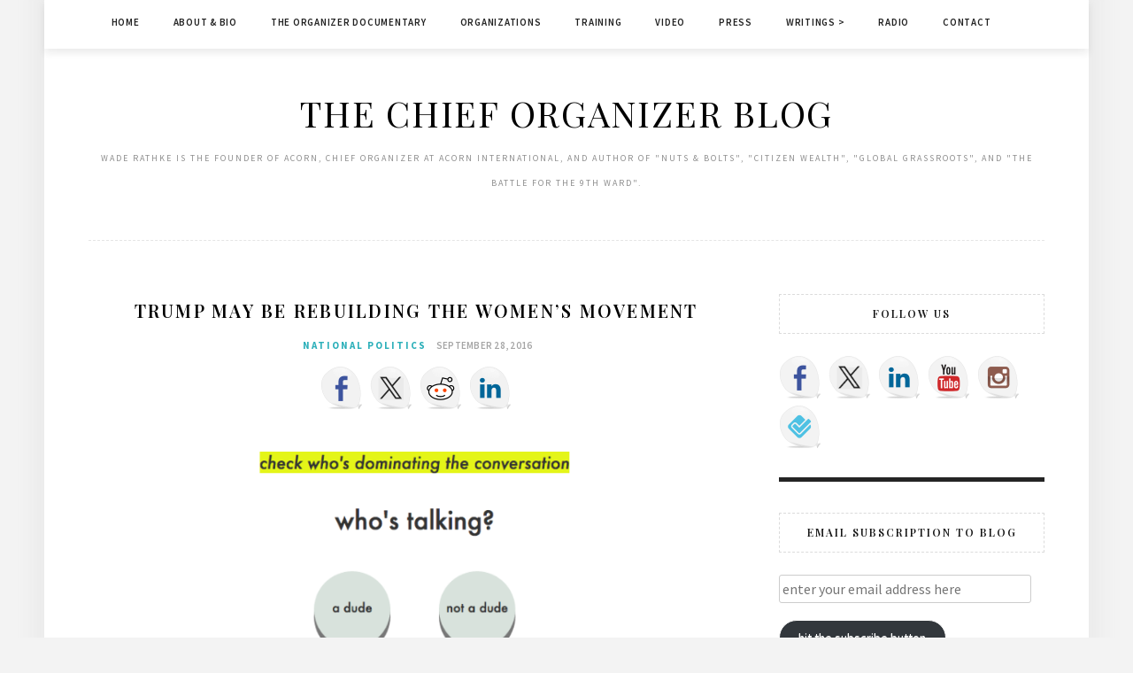

--- FILE ---
content_type: text/html; charset=UTF-8
request_url: https://chieforganizer.org/2016/09/28/trump-may-be-rebuilding-the-womens-movement/
body_size: 17670
content:
<!DOCTYPE html>
<html lang="en-US">
<head>
	<!-- Google tag (gtag.js) -->
<script async src="https://www.googletagmanager.com/gtag/js?id=G-MZSR133V2S"></script>
<script>
  window.dataLayer = window.dataLayer || [];
  function gtag(){dataLayer.push(arguments);}
  gtag('js', new Date());

  gtag('config', 'G-MZSR133V2S');
</script>
<meta charset="UTF-8">
<meta name="viewport" content="width=device-width, initial-scale=1">
<link rel="profile" href="http://gmpg.org/xfn/11">

<title>Trump May Be Rebuilding the Women’s Movement &#8211; The Chief Organizer Blog</title>
<meta name='robots' content='max-image-preview:large' />
<link rel='dns-prefetch' href='//ws.sharethis.com' />
<link rel='dns-prefetch' href='//stats.wp.com' />
<link rel='dns-prefetch' href='//fonts.googleapis.com' />
<link rel='preconnect' href='//i0.wp.com' />
<link rel='preconnect' href='//c0.wp.com' />
<link rel="alternate" title="oEmbed (JSON)" type="application/json+oembed" href="https://chieforganizer.org/wp-json/oembed/1.0/embed?url=https%3A%2F%2Fchieforganizer.org%2F2016%2F09%2F28%2Ftrump-may-be-rebuilding-the-womens-movement%2F" />
<link rel="alternate" title="oEmbed (XML)" type="text/xml+oembed" href="https://chieforganizer.org/wp-json/oembed/1.0/embed?url=https%3A%2F%2Fchieforganizer.org%2F2016%2F09%2F28%2Ftrump-may-be-rebuilding-the-womens-movement%2F&#038;format=xml" />
<style id='wp-img-auto-sizes-contain-inline-css' type='text/css'>
img:is([sizes=auto i],[sizes^="auto," i]){contain-intrinsic-size:3000px 1500px}
/*# sourceURL=wp-img-auto-sizes-contain-inline-css */
</style>
<link rel='stylesheet' id='jetpack_related-posts-css' href='https://c0.wp.com/p/jetpack/15.4/modules/related-posts/related-posts.css' type='text/css' media='all' />
<style id='wp-emoji-styles-inline-css' type='text/css'>

	img.wp-smiley, img.emoji {
		display: inline !important;
		border: none !important;
		box-shadow: none !important;
		height: 1em !important;
		width: 1em !important;
		margin: 0 0.07em !important;
		vertical-align: -0.1em !important;
		background: none !important;
		padding: 0 !important;
	}
/*# sourceURL=wp-emoji-styles-inline-css */
</style>
<link rel='stylesheet' id='wp-block-library-css' href='https://c0.wp.com/c/6.9/wp-includes/css/dist/block-library/style.min.css' type='text/css' media='all' />
<style id='global-styles-inline-css' type='text/css'>
:root{--wp--preset--aspect-ratio--square: 1;--wp--preset--aspect-ratio--4-3: 4/3;--wp--preset--aspect-ratio--3-4: 3/4;--wp--preset--aspect-ratio--3-2: 3/2;--wp--preset--aspect-ratio--2-3: 2/3;--wp--preset--aspect-ratio--16-9: 16/9;--wp--preset--aspect-ratio--9-16: 9/16;--wp--preset--color--black: #000000;--wp--preset--color--cyan-bluish-gray: #abb8c3;--wp--preset--color--white: #ffffff;--wp--preset--color--pale-pink: #f78da7;--wp--preset--color--vivid-red: #cf2e2e;--wp--preset--color--luminous-vivid-orange: #ff6900;--wp--preset--color--luminous-vivid-amber: #fcb900;--wp--preset--color--light-green-cyan: #7bdcb5;--wp--preset--color--vivid-green-cyan: #00d084;--wp--preset--color--pale-cyan-blue: #8ed1fc;--wp--preset--color--vivid-cyan-blue: #0693e3;--wp--preset--color--vivid-purple: #9b51e0;--wp--preset--gradient--vivid-cyan-blue-to-vivid-purple: linear-gradient(135deg,rgb(6,147,227) 0%,rgb(155,81,224) 100%);--wp--preset--gradient--light-green-cyan-to-vivid-green-cyan: linear-gradient(135deg,rgb(122,220,180) 0%,rgb(0,208,130) 100%);--wp--preset--gradient--luminous-vivid-amber-to-luminous-vivid-orange: linear-gradient(135deg,rgb(252,185,0) 0%,rgb(255,105,0) 100%);--wp--preset--gradient--luminous-vivid-orange-to-vivid-red: linear-gradient(135deg,rgb(255,105,0) 0%,rgb(207,46,46) 100%);--wp--preset--gradient--very-light-gray-to-cyan-bluish-gray: linear-gradient(135deg,rgb(238,238,238) 0%,rgb(169,184,195) 100%);--wp--preset--gradient--cool-to-warm-spectrum: linear-gradient(135deg,rgb(74,234,220) 0%,rgb(151,120,209) 20%,rgb(207,42,186) 40%,rgb(238,44,130) 60%,rgb(251,105,98) 80%,rgb(254,248,76) 100%);--wp--preset--gradient--blush-light-purple: linear-gradient(135deg,rgb(255,206,236) 0%,rgb(152,150,240) 100%);--wp--preset--gradient--blush-bordeaux: linear-gradient(135deg,rgb(254,205,165) 0%,rgb(254,45,45) 50%,rgb(107,0,62) 100%);--wp--preset--gradient--luminous-dusk: linear-gradient(135deg,rgb(255,203,112) 0%,rgb(199,81,192) 50%,rgb(65,88,208) 100%);--wp--preset--gradient--pale-ocean: linear-gradient(135deg,rgb(255,245,203) 0%,rgb(182,227,212) 50%,rgb(51,167,181) 100%);--wp--preset--gradient--electric-grass: linear-gradient(135deg,rgb(202,248,128) 0%,rgb(113,206,126) 100%);--wp--preset--gradient--midnight: linear-gradient(135deg,rgb(2,3,129) 0%,rgb(40,116,252) 100%);--wp--preset--font-size--small: 13px;--wp--preset--font-size--medium: 20px;--wp--preset--font-size--large: 36px;--wp--preset--font-size--x-large: 42px;--wp--preset--spacing--20: 0.44rem;--wp--preset--spacing--30: 0.67rem;--wp--preset--spacing--40: 1rem;--wp--preset--spacing--50: 1.5rem;--wp--preset--spacing--60: 2.25rem;--wp--preset--spacing--70: 3.38rem;--wp--preset--spacing--80: 5.06rem;--wp--preset--shadow--natural: 6px 6px 9px rgba(0, 0, 0, 0.2);--wp--preset--shadow--deep: 12px 12px 50px rgba(0, 0, 0, 0.4);--wp--preset--shadow--sharp: 6px 6px 0px rgba(0, 0, 0, 0.2);--wp--preset--shadow--outlined: 6px 6px 0px -3px rgb(255, 255, 255), 6px 6px rgb(0, 0, 0);--wp--preset--shadow--crisp: 6px 6px 0px rgb(0, 0, 0);}:where(.is-layout-flex){gap: 0.5em;}:where(.is-layout-grid){gap: 0.5em;}body .is-layout-flex{display: flex;}.is-layout-flex{flex-wrap: wrap;align-items: center;}.is-layout-flex > :is(*, div){margin: 0;}body .is-layout-grid{display: grid;}.is-layout-grid > :is(*, div){margin: 0;}:where(.wp-block-columns.is-layout-flex){gap: 2em;}:where(.wp-block-columns.is-layout-grid){gap: 2em;}:where(.wp-block-post-template.is-layout-flex){gap: 1.25em;}:where(.wp-block-post-template.is-layout-grid){gap: 1.25em;}.has-black-color{color: var(--wp--preset--color--black) !important;}.has-cyan-bluish-gray-color{color: var(--wp--preset--color--cyan-bluish-gray) !important;}.has-white-color{color: var(--wp--preset--color--white) !important;}.has-pale-pink-color{color: var(--wp--preset--color--pale-pink) !important;}.has-vivid-red-color{color: var(--wp--preset--color--vivid-red) !important;}.has-luminous-vivid-orange-color{color: var(--wp--preset--color--luminous-vivid-orange) !important;}.has-luminous-vivid-amber-color{color: var(--wp--preset--color--luminous-vivid-amber) !important;}.has-light-green-cyan-color{color: var(--wp--preset--color--light-green-cyan) !important;}.has-vivid-green-cyan-color{color: var(--wp--preset--color--vivid-green-cyan) !important;}.has-pale-cyan-blue-color{color: var(--wp--preset--color--pale-cyan-blue) !important;}.has-vivid-cyan-blue-color{color: var(--wp--preset--color--vivid-cyan-blue) !important;}.has-vivid-purple-color{color: var(--wp--preset--color--vivid-purple) !important;}.has-black-background-color{background-color: var(--wp--preset--color--black) !important;}.has-cyan-bluish-gray-background-color{background-color: var(--wp--preset--color--cyan-bluish-gray) !important;}.has-white-background-color{background-color: var(--wp--preset--color--white) !important;}.has-pale-pink-background-color{background-color: var(--wp--preset--color--pale-pink) !important;}.has-vivid-red-background-color{background-color: var(--wp--preset--color--vivid-red) !important;}.has-luminous-vivid-orange-background-color{background-color: var(--wp--preset--color--luminous-vivid-orange) !important;}.has-luminous-vivid-amber-background-color{background-color: var(--wp--preset--color--luminous-vivid-amber) !important;}.has-light-green-cyan-background-color{background-color: var(--wp--preset--color--light-green-cyan) !important;}.has-vivid-green-cyan-background-color{background-color: var(--wp--preset--color--vivid-green-cyan) !important;}.has-pale-cyan-blue-background-color{background-color: var(--wp--preset--color--pale-cyan-blue) !important;}.has-vivid-cyan-blue-background-color{background-color: var(--wp--preset--color--vivid-cyan-blue) !important;}.has-vivid-purple-background-color{background-color: var(--wp--preset--color--vivid-purple) !important;}.has-black-border-color{border-color: var(--wp--preset--color--black) !important;}.has-cyan-bluish-gray-border-color{border-color: var(--wp--preset--color--cyan-bluish-gray) !important;}.has-white-border-color{border-color: var(--wp--preset--color--white) !important;}.has-pale-pink-border-color{border-color: var(--wp--preset--color--pale-pink) !important;}.has-vivid-red-border-color{border-color: var(--wp--preset--color--vivid-red) !important;}.has-luminous-vivid-orange-border-color{border-color: var(--wp--preset--color--luminous-vivid-orange) !important;}.has-luminous-vivid-amber-border-color{border-color: var(--wp--preset--color--luminous-vivid-amber) !important;}.has-light-green-cyan-border-color{border-color: var(--wp--preset--color--light-green-cyan) !important;}.has-vivid-green-cyan-border-color{border-color: var(--wp--preset--color--vivid-green-cyan) !important;}.has-pale-cyan-blue-border-color{border-color: var(--wp--preset--color--pale-cyan-blue) !important;}.has-vivid-cyan-blue-border-color{border-color: var(--wp--preset--color--vivid-cyan-blue) !important;}.has-vivid-purple-border-color{border-color: var(--wp--preset--color--vivid-purple) !important;}.has-vivid-cyan-blue-to-vivid-purple-gradient-background{background: var(--wp--preset--gradient--vivid-cyan-blue-to-vivid-purple) !important;}.has-light-green-cyan-to-vivid-green-cyan-gradient-background{background: var(--wp--preset--gradient--light-green-cyan-to-vivid-green-cyan) !important;}.has-luminous-vivid-amber-to-luminous-vivid-orange-gradient-background{background: var(--wp--preset--gradient--luminous-vivid-amber-to-luminous-vivid-orange) !important;}.has-luminous-vivid-orange-to-vivid-red-gradient-background{background: var(--wp--preset--gradient--luminous-vivid-orange-to-vivid-red) !important;}.has-very-light-gray-to-cyan-bluish-gray-gradient-background{background: var(--wp--preset--gradient--very-light-gray-to-cyan-bluish-gray) !important;}.has-cool-to-warm-spectrum-gradient-background{background: var(--wp--preset--gradient--cool-to-warm-spectrum) !important;}.has-blush-light-purple-gradient-background{background: var(--wp--preset--gradient--blush-light-purple) !important;}.has-blush-bordeaux-gradient-background{background: var(--wp--preset--gradient--blush-bordeaux) !important;}.has-luminous-dusk-gradient-background{background: var(--wp--preset--gradient--luminous-dusk) !important;}.has-pale-ocean-gradient-background{background: var(--wp--preset--gradient--pale-ocean) !important;}.has-electric-grass-gradient-background{background: var(--wp--preset--gradient--electric-grass) !important;}.has-midnight-gradient-background{background: var(--wp--preset--gradient--midnight) !important;}.has-small-font-size{font-size: var(--wp--preset--font-size--small) !important;}.has-medium-font-size{font-size: var(--wp--preset--font-size--medium) !important;}.has-large-font-size{font-size: var(--wp--preset--font-size--large) !important;}.has-x-large-font-size{font-size: var(--wp--preset--font-size--x-large) !important;}
/*# sourceURL=global-styles-inline-css */
</style>

<style id='classic-theme-styles-inline-css' type='text/css'>
/*! This file is auto-generated */
.wp-block-button__link{color:#fff;background-color:#32373c;border-radius:9999px;box-shadow:none;text-decoration:none;padding:calc(.667em + 2px) calc(1.333em + 2px);font-size:1.125em}.wp-block-file__button{background:#32373c;color:#fff;text-decoration:none}
/*# sourceURL=/wp-includes/css/classic-themes.min.css */
</style>
<link rel='stylesheet' id='minalite-googlefonts-css' href='https://fonts.googleapis.com/css?family=Source+Sans+Pro%3A400%2C600%2C700%7CPlayfair+Display%3A400%2C600%2C700%7CMontserrat%3A400%2C700&#038;subset=latin%2Clatin-ext' type='text/css' media='all' />
<link rel='stylesheet' id='minalite-style-css' href='https://chieforganizer.org/wp-content/themes/minalite/style.css?ver=6.9' type='text/css' media='all' />
<link rel='stylesheet' id='minalite-font-awesome-css-css' href='https://chieforganizer.org/wp-content/themes/minalite/css/font-awesome.min.css?ver=6.9' type='text/css' media='all' />
<link rel='stylesheet' id='jetpack-subscriptions-css' href='https://c0.wp.com/p/jetpack/15.4/_inc/build/subscriptions/subscriptions.min.css' type='text/css' media='all' />
<script type="text/javascript" id="jetpack_related-posts-js-extra">
/* <![CDATA[ */
var related_posts_js_options = {"post_heading":"h4"};
//# sourceURL=jetpack_related-posts-js-extra
/* ]]> */
</script>
<script type="text/javascript" src="https://c0.wp.com/p/jetpack/15.4/_inc/build/related-posts/related-posts.min.js" id="jetpack_related-posts-js"></script>
<script type="text/javascript" src="https://c0.wp.com/c/6.9/wp-includes/js/jquery/jquery.min.js" id="jquery-core-js"></script>
<script type="text/javascript" src="https://c0.wp.com/c/6.9/wp-includes/js/jquery/jquery-migrate.min.js" id="jquery-migrate-js"></script>
<script id='st_insights_js' type="text/javascript" src="https://ws.sharethis.com/button/st_insights.js?publisher=eba0f3ba-f9ab-408c-bc68-c28af5afe749&amp;product=feather&amp;ver=1767713742" id="feather-sharethis-js"></script>
<link rel="https://api.w.org/" href="https://chieforganizer.org/wp-json/" /><link rel="alternate" title="JSON" type="application/json" href="https://chieforganizer.org/wp-json/wp/v2/posts/24653" /><link rel="EditURI" type="application/rsd+xml" title="RSD" href="https://chieforganizer.org/xmlrpc.php?rsd" />
<meta name="generator" content="WordPress 6.9" />
<link rel="canonical" href="https://chieforganizer.org/2016/09/28/trump-may-be-rebuilding-the-womens-movement/" />
<link rel='shortlink' href='https://wp.me/p7mYrA-6pD' />
            <script type="text/javascript"><!--
                                function powerpress_pinw(pinw_url){window.open(pinw_url, 'PowerPressPlayer','toolbar=0,status=0,resizable=1,width=460,height=320');	return false;}
                //-->

                // tabnab protection
                window.addEventListener('load', function () {
                    // make all links have rel="noopener noreferrer"
                    document.querySelectorAll('a[target="_blank"]').forEach(link => {
                        link.setAttribute('rel', 'noopener noreferrer');
                    });
                });
            </script>
            	<style>img#wpstats{display:none}</style>
		
<style type="text/css"></style>
<meta name="description" content="New Orleans    In spite of himself Donald Trump may launch a sea change in the way that American women are dealt with in both private and public by serving as a poster boy for how much American men say they have changed, and how little they have actually changed. He has made no special effort&hellip;" />

<!-- Jetpack Open Graph Tags -->
<meta property="og:type" content="article" />
<meta property="og:title" content="Trump May Be Rebuilding the Women’s Movement" />
<meta property="og:url" content="https://chieforganizer.org/2016/09/28/trump-may-be-rebuilding-the-womens-movement/" />
<meta property="og:description" content="New Orleans    In spite of himself Donald Trump may launch a sea change in the way that American women are dealt with in both private and public by serving as a poster boy for how much American men…" />
<meta property="article:published_time" content="2016-09-28T14:50:24+00:00" />
<meta property="article:modified_time" content="2016-09-28T14:50:24+00:00" />
<meta property="og:site_name" content="The Chief Organizer Blog" />
<meta property="og:image" content="http://chieforganizer.org/wp-content/uploads/2016/09/mansplainclock.png" />
<meta property="og:image:width" content="817" />
<meta property="og:image:height" content="439" />
<meta property="og:image:alt" content="from bitchmedia.com" />
<meta property="og:locale" content="en_US" />
<meta name="twitter:text:title" content="Trump May Be Rebuilding the Women’s Movement" />
<meta name="twitter:image" content="http://chieforganizer.org/wp-content/uploads/2016/09/mansplainclock.png?w=640" />
<meta name="twitter:image:alt" content="from bitchmedia.com" />
<meta name="twitter:card" content="summary_large_image" />

<!-- End Jetpack Open Graph Tags -->
<style>
.synved-social-resolution-single {
display: inline-block;
}
.synved-social-resolution-normal {
display: inline-block;
}
.synved-social-resolution-hidef {
display: none;
}

@media only screen and (min--moz-device-pixel-ratio: 2),
only screen and (-o-min-device-pixel-ratio: 2/1),
only screen and (-webkit-min-device-pixel-ratio: 2),
only screen and (min-device-pixel-ratio: 2),
only screen and (min-resolution: 2dppx),
only screen and (min-resolution: 192dpi) {
	.synved-social-resolution-normal {
	display: none;
	}
	.synved-social-resolution-hidef {
	display: inline-block;
	}
}
</style><link rel="icon" href="https://i0.wp.com/chieforganizer.org/wp-content/uploads/2015/08/cropped-Screen-Shot-2015-08-23-at-2.47.01-PM.png?fit=32%2C32&#038;ssl=1" sizes="32x32" />
<link rel="icon" href="https://i0.wp.com/chieforganizer.org/wp-content/uploads/2015/08/cropped-Screen-Shot-2015-08-23-at-2.47.01-PM.png?fit=192%2C192&#038;ssl=1" sizes="192x192" />
<link rel="apple-touch-icon" href="https://i0.wp.com/chieforganizer.org/wp-content/uploads/2015/08/cropped-Screen-Shot-2015-08-23-at-2.47.01-PM.png?fit=180%2C180&#038;ssl=1" />
<meta name="msapplication-TileImage" content="https://i0.wp.com/chieforganizer.org/wp-content/uploads/2015/08/cropped-Screen-Shot-2015-08-23-at-2.47.01-PM.png?fit=270%2C270&#038;ssl=1" />
</head>

<body class="wp-singular post-template-default single single-post postid-24653 single-format-standard wp-theme-minalite group-blog">
<div id="page" class="site">
	<a class="skip-link screen-reader-text" href="#content">Skip to content</a>

	<header id="masthead" class="site-header" role="banner">

		<!-- #main-menu -->
		<nav class="main-navigation" id="main-nav">
		<button class="menu-toggle" aria-controls="primary-menu" aria-expanded="false">
			<span class="m_menu_icon"></span>
			<span class="m_menu_icon"></span>
			<span class="m_menu_icon"></span>
		</button>
		<div class="menu-main-menu-container"><ul id="primary-menu" class="nav-menu menu"><li id="menu-item-33481" class="menu-item menu-item-type-custom menu-item-object-custom menu-item-home menu-item-33481"><a href="https://chieforganizer.org/">Home</a></li>
<li id="menu-item-33482" class="menu-item menu-item-type-post_type menu-item-object-page menu-item-33482"><a href="https://chieforganizer.org/biography/">About &#038; Bio</a></li>
<li id="menu-item-33487" class="menu-item menu-item-type-post_type menu-item-object-page menu-item-33487"><a href="https://chieforganizer.org/the-organizer-documentary/">The Organizer Documentary</a></li>
<li id="menu-item-33485" class="menu-item menu-item-type-post_type menu-item-object-page menu-item-33485"><a href="https://chieforganizer.org/organizations/">Organizations</a></li>
<li id="menu-item-33488" class="menu-item menu-item-type-post_type menu-item-object-page menu-item-33488"><a href="https://chieforganizer.org/training/">Training</a></li>
<li id="menu-item-33489" class="menu-item menu-item-type-post_type menu-item-object-page menu-item-33489"><a href="https://chieforganizer.org/video/">Video</a></li>
<li id="menu-item-33486" class="menu-item menu-item-type-post_type menu-item-object-page menu-item-33486"><a href="https://chieforganizer.org/press/">Press</a></li>
<li id="menu-item-33492" class="menu-item menu-item-type-post_type menu-item-object-page menu-item-has-children menu-item-33492"><a href="https://chieforganizer.org/writing/">Writings ></a>
<ul class="sub-menu">
	<li id="menu-item-33493" class="menu-item menu-item-type-post_type menu-item-object-page menu-item-33493"><a href="https://chieforganizer.org/writing/books/">Books</a></li>
</ul>
</li>
<li id="menu-item-38717" class="menu-item menu-item-type-post_type menu-item-object-page menu-item-38717"><a href="https://chieforganizer.org/radio/">Radio</a></li>
<li id="menu-item-33484" class="menu-item menu-item-type-post_type menu-item-object-page menu-item-33484"><a href="https://chieforganizer.org/contact-2/">Contact</a></li>
</ul></div>		</nav>
		
		<div class="site-branding container">

			
				<h1 class="site-title"><a href="https://chieforganizer.org/" rel="home">The Chief Organizer Blog</a></h1>

										<p class="site-description">WADE RATHKE is the founder of ACORN, Chief Organizer at ACORN International, and Author of &quot;Nuts &amp; Bolts&quot;, &quot;Citizen Wealth&quot;, &quot;Global Grassroots&quot;, and &quot;The Battle for the 9th Ward&quot;.</p>
				
			
		</div><!-- .site-branding -->

	</header><!-- #masthead -->

	<div id="content" class="site-content">

	<div id="primary" class="content-area container">
		<main id="main" class="site-main " role="main">

		
<article id="post-24653" class="post-24653 post type-post status-publish format-standard hentry category-national-politics tag-presidental-election-2016 tag-sexism tag-trump">

	
	
	<header class="entry-header">
		
		<h1 class="entry-title">Trump May Be Rebuilding the Women’s Movement</h1>
		<div class="entry-box">
			<span class="entry-cate"><a href="https://chieforganizer.org/category/national-politics/" rel="category tag">National Politics</a></span>
			<span class="entry-meta"><span class="posted-on"> <a href="https://chieforganizer.org/2016/09/28/trump-may-be-rebuilding-the-womens-movement/" rel="bookmark"><time class="entry-date published updated" datetime="2016-09-28T10:50:24-04:00">September 28, 2016</time></a></span><span class="byline"> by <span class="author vcard"><a class="url fn n" href="https://chieforganizer.org/author/digital/">digital</a></span></span></span>
		</div>

				
			</header><!-- .entry-header -->

	
	<div class="entry-content">
		<div class="synved-social-container synved-social-container-share" style="text-align: center"><a class="synved-social-button synved-social-button-share synved-social-size-48 synved-social-resolution-single synved-social-provider-facebook nolightbox" data-provider="facebook" target="_blank" rel="nofollow" title="Share on Facebook" href="https://www.facebook.com/sharer.php?u=https%3A%2F%2Fwp.me%2Fp7mYrA-6pD&#038;t=Trump%20May%20Be%20Rebuilding%20the%20Women%E2%80%99s%20Movement&#038;s=100&#038;p&#091;url&#093;=https%3A%2F%2Fwp.me%2Fp7mYrA-6pD&#038;p&#091;images&#093;&#091;0&#093;=http%3A%2F%2Fchieforganizer.org%2Fwp-content%2Fuploads%2F2016%2F09%2Fmansplainclock.png&#038;p&#091;title&#093;=Trump%20May%20Be%20Rebuilding%20the%20Women%E2%80%99s%20Movement" style="font-size: 0px;width:48px;height:48px;margin:0;margin-bottom:8px;margin-right:8px"><img data-recalc-dims="1" decoding="async" alt="Facebook" title="Share on Facebook" class="synved-share-image synved-social-image synved-social-image-share" width="48" height="48" style="display: inline;width:48px;height:48px;margin: 0;padding: 0;border: none;box-shadow: none" src="https://i0.wp.com/chieforganizer.org/wp-content/plugins/social-media-feather/synved-social/addons/extra-icons/image/social/balloon/96x96/facebook.png?resize=48%2C48&#038;ssl=1" /></a><a class="synved-social-button synved-social-button-share synved-social-size-48 synved-social-resolution-single synved-social-provider-twitter nolightbox" data-provider="twitter" target="_blank" rel="nofollow" title="Share on Twitter" href="https://twitter.com/intent/tweet?url=https%3A%2F%2Fwp.me%2Fp7mYrA-6pD&#038;text=Hey%20check%20this%20out%3A" style="font-size: 0px;width:48px;height:48px;margin:0;margin-bottom:8px;margin-right:8px"><img data-recalc-dims="1" decoding="async" alt="twitter" title="Share on Twitter" class="synved-share-image synved-social-image synved-social-image-share" width="48" height="48" style="display: inline;width:48px;height:48px;margin: 0;padding: 0;border: none;box-shadow: none" src="https://i0.wp.com/chieforganizer.org/wp-content/plugins/social-media-feather/synved-social/addons/extra-icons/image/social/balloon/96x96/twitter.png?resize=48%2C48&#038;ssl=1" /></a><a class="synved-social-button synved-social-button-share synved-social-size-48 synved-social-resolution-single synved-social-provider-reddit nolightbox" data-provider="reddit" target="_blank" rel="nofollow" title="Share on Reddit" href="https://www.reddit.com/submit?url=https%3A%2F%2Fwp.me%2Fp7mYrA-6pD&#038;title=Trump%20May%20Be%20Rebuilding%20the%20Women%E2%80%99s%20Movement" style="font-size: 0px;width:48px;height:48px;margin:0;margin-bottom:8px;margin-right:8px"><img data-recalc-dims="1" decoding="async" alt="reddit" title="Share on Reddit" class="synved-share-image synved-social-image synved-social-image-share" width="48" height="48" style="display: inline;width:48px;height:48px;margin: 0;padding: 0;border: none;box-shadow: none" src="https://i0.wp.com/chieforganizer.org/wp-content/plugins/social-media-feather/synved-social/addons/extra-icons/image/social/balloon/96x96/reddit.png?resize=48%2C48&#038;ssl=1" /></a><a class="synved-social-button synved-social-button-share synved-social-size-48 synved-social-resolution-single synved-social-provider-linkedin nolightbox" data-provider="linkedin" target="_blank" rel="nofollow" title="Share on LinkedIn" href="https://www.linkedin.com/shareArticle?mini=true&#038;url=https%3A%2F%2Fwp.me%2Fp7mYrA-6pD&#038;title=Trump%20May%20Be%20Rebuilding%20the%20Women%E2%80%99s%20Movement" style="font-size: 0px;width:48px;height:48px;margin:0;margin-bottom:8px"><img data-recalc-dims="1" loading="lazy" decoding="async" alt="linkedin" title="Share on LinkedIn" class="synved-share-image synved-social-image synved-social-image-share" width="48" height="48" style="display: inline;width:48px;height:48px;margin: 0;padding: 0;border: none;box-shadow: none" src="https://i0.wp.com/chieforganizer.org/wp-content/plugins/social-media-feather/synved-social/addons/extra-icons/image/social/balloon/96x96/linkedin.png?resize=48%2C48&#038;ssl=1" /></a></div><figure id="attachment_24655" aria-describedby="caption-attachment-24655" style="width: 817px" class="wp-caption aligncenter"><img data-recalc-dims="1" loading="lazy" decoding="async" class="size-full wp-image-24655" src="https://i0.wp.com/chieforganizer.org/wp-content/uploads/2016/09/mansplainclock.png?resize=640%2C344" alt="from bitchmedia.com" width="640" height="344" srcset="https://i0.wp.com/chieforganizer.org/wp-content/uploads/2016/09/mansplainclock.png?w=817&amp;ssl=1 817w, https://i0.wp.com/chieforganizer.org/wp-content/uploads/2016/09/mansplainclock.png?resize=200%2C107&amp;ssl=1 200w, https://i0.wp.com/chieforganizer.org/wp-content/uploads/2016/09/mansplainclock.png?resize=768%2C413&amp;ssl=1 768w, https://i0.wp.com/chieforganizer.org/wp-content/uploads/2016/09/mansplainclock.png?resize=500%2C269&amp;ssl=1 500w" sizes="auto, (max-width: 640px) 100vw, 640px" /><figcaption id="caption-attachment-24655" class="wp-caption-text">from bitchmedia.com</figcaption></figure>
<p>New Orleans    In spite of himself Donald Trump may launch a sea change in the way that American women are dealt with in both private and public by serving as a poster boy for how much American men say they have changed, and how little they have actually changed. He has made no special effort to make this huge contribution. He has just done what comes naturally to him.</p>
<p>I didn’t watch the debate. I saw a soundless minute or two changing airplanes around the world. Just enough to see Trump talking and Clinton grinning like the cat who had swallowed the canary. I have never seen the word “manterruption” before, and I may be misspelling it and not saying it correctly now, but thanks to thousands of stories about the most watched debate in US-history, all of us immediately know what it means and how it works. Women are rallying behind the banner of “I told you so,” with fingers pointed at Trump’s performance and his constant efforts to talk over Clinton, to interrupt her as she spoke, and uncontrollably feel driven to respond, even unwisely, to her points.</p>
<p>Single-handedly, Trump has proven why no amount of “leaning in” will ever work with many men, especially those with wealth and power, because they just don’t respect or care what women have say. Period. They like the eye candy, but such men don’t want a whole lot more than that.</p>
<p>And, as Trump has abundantly proven, such men and many, many like them it seems from the level of his continued support, will say they love women and shout down any naysayers, but when it comes right down to it they don’t know what to do with them or have much interest in figuring it out. For Trump and his team it’s still the 50’s, and it’s a man’s world. They never understood the rest of the James Brown line that “it would be nothing without a woman or a girl.”</p>
<p>In the same way that Black Lives Matter and the ruthlessness of police has grabbed the country by the shirt collar and shaken the pretense of progress on race to reveal how much systemic racism is still crippling the country, Trump will launch a million water cooler and kitchen table discussions about how deep seeded sexism remains throughout the country, high and low. In voices soft and loud, there will be tens of millions of women reminding men to not “go Trump” on them when they have something to say and need to be heard. Those women will find the opportunity to remind the men in their lives, sons, brothers, partners, and colleagues that they need to get right on this issue before they humiliate themselves and become pariahs among women. You know, like Trump did.</p>
<p>That’s the problem with this whole fake issue of “political correctness.” That’s camouflage being worn by Trump and some of his supporters as a claim that the problem is language, and not the beliefs themselves. No matter what lipstick you put on a pig, it’s still a pig. No matter how you dress up sexism and racism, these diseases are still viral it seems throughout our society, and Trump is proving in his candidacy and campaign that they are popular and pronounced. Every time he opens his mouth, interrupts, and spouts his “tell it like it is” racism and misogyny, he is also sending messages that repel good people everywhere and move them to recoil in horror and humiliation, and vow to change themselves and force others to do so as well.</p>
<p>When all of this is said and done, we may owe him some inadvertent and unearned thanks for showing all of us how we should never be and helping those silenced to raise their voices for change.</p>
<div class="synved-social-container synved-social-container-share" style="text-align: center"><a class="synved-social-button synved-social-button-share synved-social-size-48 synved-social-resolution-single synved-social-provider-facebook nolightbox" data-provider="facebook" target="_blank" rel="nofollow" title="Share on Facebook" href="https://www.facebook.com/sharer.php?u=https%3A%2F%2Fwp.me%2Fp7mYrA-6pD&#038;t=Trump%20May%20Be%20Rebuilding%20the%20Women%E2%80%99s%20Movement&#038;s=100&#038;p&#091;url&#093;=https%3A%2F%2Fwp.me%2Fp7mYrA-6pD&#038;p&#091;images&#093;&#091;0&#093;=http%3A%2F%2Fchieforganizer.org%2Fwp-content%2Fuploads%2F2016%2F09%2Fmansplainclock.png&#038;p&#091;title&#093;=Trump%20May%20Be%20Rebuilding%20the%20Women%E2%80%99s%20Movement" style="font-size: 0px;width:48px;height:48px;margin:0;margin-bottom:8px;margin-right:8px"><img data-recalc-dims="1" decoding="async" alt="Facebook" title="Share on Facebook" class="synved-share-image synved-social-image synved-social-image-share" width="48" height="48" style="display: inline;width:48px;height:48px;margin: 0;padding: 0;border: none;box-shadow: none" src="https://i0.wp.com/chieforganizer.org/wp-content/plugins/social-media-feather/synved-social/addons/extra-icons/image/social/balloon/96x96/facebook.png?resize=48%2C48&#038;ssl=1" /></a><a class="synved-social-button synved-social-button-share synved-social-size-48 synved-social-resolution-single synved-social-provider-twitter nolightbox" data-provider="twitter" target="_blank" rel="nofollow" title="Share on Twitter" href="https://twitter.com/intent/tweet?url=https%3A%2F%2Fwp.me%2Fp7mYrA-6pD&#038;text=Hey%20check%20this%20out%3A" style="font-size: 0px;width:48px;height:48px;margin:0;margin-bottom:8px;margin-right:8px"><img data-recalc-dims="1" decoding="async" alt="twitter" title="Share on Twitter" class="synved-share-image synved-social-image synved-social-image-share" width="48" height="48" style="display: inline;width:48px;height:48px;margin: 0;padding: 0;border: none;box-shadow: none" src="https://i0.wp.com/chieforganizer.org/wp-content/plugins/social-media-feather/synved-social/addons/extra-icons/image/social/balloon/96x96/twitter.png?resize=48%2C48&#038;ssl=1" /></a><a class="synved-social-button synved-social-button-share synved-social-size-48 synved-social-resolution-single synved-social-provider-reddit nolightbox" data-provider="reddit" target="_blank" rel="nofollow" title="Share on Reddit" href="https://www.reddit.com/submit?url=https%3A%2F%2Fwp.me%2Fp7mYrA-6pD&#038;title=Trump%20May%20Be%20Rebuilding%20the%20Women%E2%80%99s%20Movement" style="font-size: 0px;width:48px;height:48px;margin:0;margin-bottom:8px;margin-right:8px"><img data-recalc-dims="1" decoding="async" alt="reddit" title="Share on Reddit" class="synved-share-image synved-social-image synved-social-image-share" width="48" height="48" style="display: inline;width:48px;height:48px;margin: 0;padding: 0;border: none;box-shadow: none" src="https://i0.wp.com/chieforganizer.org/wp-content/plugins/social-media-feather/synved-social/addons/extra-icons/image/social/balloon/96x96/reddit.png?resize=48%2C48&#038;ssl=1" /></a><a class="synved-social-button synved-social-button-share synved-social-size-48 synved-social-resolution-single synved-social-provider-linkedin nolightbox" data-provider="linkedin" target="_blank" rel="nofollow" title="Share on LinkedIn" href="https://www.linkedin.com/shareArticle?mini=true&#038;url=https%3A%2F%2Fwp.me%2Fp7mYrA-6pD&#038;title=Trump%20May%20Be%20Rebuilding%20the%20Women%E2%80%99s%20Movement" style="font-size: 0px;width:48px;height:48px;margin:0;margin-bottom:8px"><img data-recalc-dims="1" loading="lazy" decoding="async" alt="linkedin" title="Share on LinkedIn" class="synved-share-image synved-social-image synved-social-image-share" width="48" height="48" style="display: inline;width:48px;height:48px;margin: 0;padding: 0;border: none;box-shadow: none" src="https://i0.wp.com/chieforganizer.org/wp-content/plugins/social-media-feather/synved-social/addons/extra-icons/image/social/balloon/96x96/linkedin.png?resize=48%2C48&#038;ssl=1" /></a></div>
<div id='jp-relatedposts' class='jp-relatedposts' >
	<h3 class="jp-relatedposts-headline"><em>Related</em></h3>
</div>
			</div><!-- .entry-content -->
			
	
	
		<div class="entry-tags">
		<a href="https://chieforganizer.org/tag/presidental-election-2016/" rel="tag">Presidental Election 2016</a><a href="https://chieforganizer.org/tag/sexism/" rel="tag">Sexism</a><a href="https://chieforganizer.org/tag/trump/" rel="tag">Trump</a>	</div>
	
</article><!-- #post-## -->

	<nav class="navigation post-navigation" aria-label="Posts">
		<h2 class="screen-reader-text">Post navigation</h2>
		<div class="nav-links"><div class="nav-previous"><a href="https://chieforganizer.org/2016/09/27/out-of-cameroon-the-rest-of-the-story/" rel="prev">Out of Cameroon, the Rest of the Story</a></div><div class="nav-next"><a href="https://chieforganizer.org/2016/09/29/is-wells-fargo-forcing-regulators-and-politicians-to-finally-take-on-the-banks/" rel="next">Is Wells Fargo Forcing Regulators and Politicians to Finally Take on the Banks?</a></div></div>
	</nav>
		</main><!-- #main -->

		
		<aside class="sidebar widget-area">
			
<aside id="secondary" class="widget-area" role="complementary">
	<section id="synved_social_follow-6" class="widget widget_synved_social_follow"><h2 class="widget-title">Follow Us</h2><div><a class="synved-social-button synved-social-button-follow synved-social-size-48 synved-social-resolution-single synved-social-provider-facebook nolightbox" data-provider="facebook" target="_blank" rel="nofollow" title="Follow ACORN on Facebook" href="https://www.facebook.com/ACORNInternational" style="font-size: 0px;width:48px;height:48px;margin:0;margin-bottom:8px;margin-right:8px"><img alt="Facebook" title="Follow ACORN on Facebook" class="synved-share-image synved-social-image synved-social-image-follow" width="48" height="48" style="display: inline;width:48px;height:48px;margin: 0;padding: 0;border: none;box-shadow: none" src="https://chieforganizer.org/wp-content/plugins/social-media-feather/synved-social/addons/extra-icons/image/social/balloon/96x96/facebook.png" /></a><a class="synved-social-button synved-social-button-follow synved-social-size-48 synved-social-resolution-single synved-social-provider-twitter nolightbox" data-provider="twitter" target="_blank" rel="nofollow" title="Follow ACORN on Twitter" href="https://twitter.com/ACORNGlobal" style="font-size: 0px;width:48px;height:48px;margin:0;margin-bottom:8px;margin-right:8px"><img alt="twitter" title="Follow ACORN on Twitter" class="synved-share-image synved-social-image synved-social-image-follow" width="48" height="48" style="display: inline;width:48px;height:48px;margin: 0;padding: 0;border: none;box-shadow: none" src="https://chieforganizer.org/wp-content/plugins/social-media-feather/synved-social/addons/extra-icons/image/social/balloon/96x96/twitter.png" /></a><a class="synved-social-button synved-social-button-follow synved-social-size-48 synved-social-resolution-single synved-social-provider-linkedin nolightbox" data-provider="linkedin" target="_blank" rel="nofollow" title="Follow ACORN on LinkedIn" href="https://www.linkedin.com/company/acorn-international-community-organizations-international/about/" style="font-size: 0px;width:48px;height:48px;margin:0;margin-bottom:8px;margin-right:8px"><img alt="linkedin" title="Follow ACORN on LinkedIn" class="synved-share-image synved-social-image synved-social-image-follow" width="48" height="48" style="display: inline;width:48px;height:48px;margin: 0;padding: 0;border: none;box-shadow: none" src="https://chieforganizer.org/wp-content/plugins/social-media-feather/synved-social/addons/extra-icons/image/social/balloon/96x96/linkedin.png" /></a><a class="synved-social-button synved-social-button-follow synved-social-size-48 synved-social-resolution-single synved-social-provider-youtube nolightbox" data-provider="youtube" target="_blank" rel="nofollow" title="Follow ACORN on Youtube" href="https://www.youtube.com/user/ACORNInternational" style="font-size: 0px;width:48px;height:48px;margin:0;margin-bottom:8px;margin-right:8px"><img alt="youtube" title="Follow ACORN on Youtube" class="synved-share-image synved-social-image synved-social-image-follow" width="48" height="48" style="display: inline;width:48px;height:48px;margin: 0;padding: 0;border: none;box-shadow: none" src="https://chieforganizer.org/wp-content/plugins/social-media-feather/synved-social/addons/extra-icons/image/social/balloon/96x96/youtube.png" /></a><a class="synved-social-button synved-social-button-follow synved-social-size-48 synved-social-resolution-single synved-social-provider-instagram nolightbox" data-provider="instagram" target="_blank" rel="nofollow" title="Follow ACORN on Instagram " href="https://www.instagram.com/acorn.international/" style="font-size: 0px;width:48px;height:48px;margin:0;margin-bottom:8px;margin-right:8px"><img alt="instagram" title="Follow ACORN on Instagram " class="synved-share-image synved-social-image synved-social-image-follow" width="48" height="48" style="display: inline;width:48px;height:48px;margin: 0;padding: 0;border: none;box-shadow: none" src="https://chieforganizer.org/wp-content/plugins/social-media-feather/synved-social/addons/extra-icons/image/social/balloon/96x96/instagram.png" /></a><a class="synved-social-button synved-social-button-follow synved-social-size-48 synved-social-resolution-single synved-social-provider-foursquare nolightbox" data-provider="foursquare" target="_blank" rel="nofollow" title="Follow ACORN on Bluesky" href="https://bsky.app/profile/acorninternational.bsky.social" style="font-size: 0px;width:48px;height:48px;margin:0;margin-bottom:8px"><img alt="foursquare" title="Follow ACORN on Bluesky" class="synved-share-image synved-social-image synved-social-image-follow" width="48" height="48" style="display: inline;width:48px;height:48px;margin: 0;padding: 0;border: none;box-shadow: none" src="https://chieforganizer.org/wp-content/plugins/social-media-feather/synved-social/addons/extra-icons/image/social/balloon/96x96/foursquare.png" /></a></div></section><section id="blog_subscription-2" class="widget widget_blog_subscription jetpack_subscription_widget"><h2 class="widget-title">Email Subscription to Blog</h2>
			<div class="wp-block-jetpack-subscriptions__container">
			<form action="#" method="post" accept-charset="utf-8" id="subscribe-blog-blog_subscription-2"
				data-blog="108909918"
				data-post_access_level="everybody" >
									<p id="subscribe-email">
						<label id="jetpack-subscribe-label"
							class="screen-reader-text"
							for="subscribe-field-blog_subscription-2">
							enter your email address here						</label>
						<input type="email" name="email" autocomplete="email" required="required"
																					value=""
							id="subscribe-field-blog_subscription-2"
							placeholder="enter your email address here"
						/>
					</p>

					<p id="subscribe-submit"
											>
						<input type="hidden" name="action" value="subscribe"/>
						<input type="hidden" name="source" value="https://chieforganizer.org/2016/09/28/trump-may-be-rebuilding-the-womens-movement/"/>
						<input type="hidden" name="sub-type" value="widget"/>
						<input type="hidden" name="redirect_fragment" value="subscribe-blog-blog_subscription-2"/>
						<input type="hidden" id="_wpnonce" name="_wpnonce" value="828e9a70ee" /><input type="hidden" name="_wp_http_referer" value="/2016/09/28/trump-may-be-rebuilding-the-womens-movement/" />						<button type="submit"
															class="wp-block-button__link"
																					name="jetpack_subscriptions_widget"
						>
							hit the subscribe button						</button>
					</p>
							</form>
							<div class="wp-block-jetpack-subscriptions__subscount">
					Join 1,359 other subscribers				</div>
						</div>
			
</section><section id="rss-3" class="widget widget_rss"><h2 class="widget-title"><a class="rsswidget rss-widget-feed" href="https://feeds.feedburner.com/chieforganizer/jjbp"><img class="rss-widget-icon" style="border:0" width="14" height="14" src="https://chieforganizer.org/wp-includes/images/rss.png" alt="RSS" loading="lazy" /></a> <a class="rsswidget rss-widget-title" href="https://chieforganizer.org/">follow along in a feed reader</a></h2><ul><li><a class='rsswidget' href='https://chieforganizer.org/2026/01/18/capping-credit-cards-at-ten-percent/'>Capping Credit Cards at Ten Percent</a></li><li><a class='rsswidget' href='https://chieforganizer.org/2026/01/17/lucha/'>Lucha</a></li><li><a class='rsswidget' href='https://chieforganizer.org/2026/01/16/beware-liberal-white-women-and-all-like-them/'>Beware Liberal White Women and All Like Them</a></li><li><a class='rsswidget' href='https://chieforganizer.org/2026/01/15/massive-resistance-to-education/'>Massive Resistance to Education</a></li><li><a class='rsswidget' href='https://chieforganizer.org/2026/01/13/trump-team-piling-up-injustices-in-minnesota/'>Trump Team Piling Up Injustices in Minnesota</a></li></ul></section><section id="blog-stats-3" class="widget blog-stats"><h2 class="widget-title">Blog Stats</h2><ul><li>156,829 hits</li></ul></section><section id="search-3" class="widget widget_search"><form role="search" method="get" class="search-form" action="https://chieforganizer.org/">
				<label>
					<span class="screen-reader-text">Search for:</span>
					<input type="search" class="search-field" placeholder="Search &hellip;" value="" name="s" />
				</label>
				<input type="submit" class="search-submit" value="Search" />
			</form></section><section id="categories-422599471" class="widget widget_categories"><h2 class="widget-title">Categories</h2><form action="https://chieforganizer.org" method="get"><label class="screen-reader-text" for="cat">Categories</label><select  name='cat' id='cat' class='postform'>
	<option value='-1'>Select Category</option>
	<option class="level-0" value="713">a community voice</option>
	<option class="level-0" value="8764">abortion</option>
	<option class="level-0" value="8781">Academic</option>
	<option class="level-0" value="6">ACORN</option>
	<option class="level-0" value="18">ACORN International</option>
	<option class="level-0" value="8746">Adaption</option>
	<option class="level-0" value="757">Advocates and Actions</option>
	<option class="level-0" value="8695">Affiliated Media Foundation Movement</option>
	<option class="level-0" value="8688">Affiliates</option>
	<option class="level-0" value="8691">Affordability</option>
	<option class="level-0" value="8661">Alabama</option>
	<option class="level-0" value="8696">AM/FM</option>
	<option class="level-0" value="8588">Amazon</option>
	<option class="level-0" value="8726">Amsterdam</option>
	<option class="level-0" value="8674">Anniversary</option>
	<option class="level-0" value="8669">Anthropocene</option>
	<option class="level-0" value="8591">Anti-Racism</option>
	<option class="level-0" value="8622">Arkansas</option>
	<option class="level-0" value="8765">Artificial intelligence</option>
	<option class="level-0" value="8683">Asylum</option>
	<option class="level-0" value="8653">Athletes</option>
	<option class="level-0" value="8721">Australia</option>
	<option class="level-0" value="8798">autombile</option>
	<option class="level-0" value="8659">Ballot</option>
	<option class="level-0" value="8671">Banks</option>
	<option class="level-0" value="8727">Base Building</option>
	<option class="level-0" value="8782">Belgium</option>
	<option class="level-0" value="8655">Biden</option>
	<option class="level-0" value="8794">Big Beautiful Bill</option>
	<option class="level-0" value="8716">Black agency</option>
	<option class="level-0" value="8627">Black Lives Matter</option>
	<option class="level-0" value="8707">Bodily Autonomy</option>
	<option class="level-0" value="8609">Boycott</option>
	<option class="level-0" value="8654">Build Back Better</option>
	<option class="level-0" value="8791">Bulgaria</option>
	<option class="level-0" value="8676">California</option>
	<option class="level-0" value="8724">Cameroon</option>
	<option class="level-0" value="115">Campaign for America&#8217;s Future</option>
	<option class="level-0" value="29">Canada</option>
	<option class="level-0" value="8656">Caste</option>
	<option class="level-0" value="8745">Charity</option>
	<option class="level-0" value="53">Citizen Wealth</option>
	<option class="level-0" value="8773">Civil Rights</option>
	<option class="level-0" value="8597">Climate Change</option>
	<option class="level-0" value="2383">Coffee</option>
	<option class="level-0" value="8771">Colombia</option>
	<option class="level-0" value="8633">Colorado</option>
	<option class="level-0" value="8703">Communication</option>
	<option class="level-0" value="8701">Community Development</option>
	<option class="level-0" value="8706">Community Leaders</option>
	<option class="level-0" value="139">Community Organizations International</option>
	<option class="level-0" value="5">Community Organizing</option>
	<option class="level-0" value="8640">Community Reinvestment Act</option>
	<option class="level-0" value="8711">Conflict</option>
	<option class="level-0" value="8739">Consumer Protection</option>
	<option class="level-0" value="8632">Corporate Responsibility</option>
	<option class="level-0" value="8714">Corporations</option>
	<option class="level-0" value="8748">Corruption</option>
	<option class="level-0" value="8589">COVID-19</option>
	<option class="level-0" value="8763">Credits</option>
	<option class="level-0" value="8788">Crimes</option>
	<option class="level-0" value="8802">Data Center</option>
	<option class="level-0" value="896">DC Politics</option>
	<option class="level-0" value="8651">Debt</option>
	<option class="level-0" value="8777">DEI</option>
	<option class="level-0" value="8697">Delta</option>
	<option class="level-0" value="8698">Democracy</option>
	<option class="level-0" value="8760">Dinosaur</option>
	<option class="level-0" value="8618">Disparities</option>
	<option class="level-0" value="8767">Doctors</option>
	<option class="level-0" value="8684">Dollar Store Workers United</option>
	<option class="level-0" value="8657">Dollar Stores</option>
	<option class="level-0" value="8759">Drugs</option>
	<option class="level-0" value="8641">Economic Development</option>
	<option class="level-0" value="8600">Economics</option>
	<option class="level-0" value="8647">Economy</option>
	<option class="level-0" value="88">Education</option>
	<option class="level-0" value="8783">El Salvador</option>
	<option class="level-0" value="8652">Elections</option>
	<option class="level-0" value="8637">Electricity Cooperatives</option>
	<option class="level-0" value="8776">Elon Musk</option>
	<option class="level-0" value="15">Employee Free Choice Act</option>
	<option class="level-0" value="8614">Energy</option>
	<option class="level-0" value="8680">England</option>
	<option class="level-0" value="8619">Environment</option>
	<option class="level-0" value="8787">EPA</option>
	<option class="level-0" value="8687">Ethics</option>
	<option class="level-0" value="8679">Europe</option>
	<option class="level-0" value="8779">Federal Employees</option>
	<option class="level-0" value="8753">FEMA</option>
	<option class="level-0" value="10">Financial Justice</option>
	<option class="level-0" value="8642">Financialization</option>
	<option class="level-0" value="8662">Florida</option>
	<option class="level-0" value="8793">Food Industry</option>
	<option class="level-0" value="8796">Food Stamps</option>
	<option class="level-0" value="46">Foreclosure</option>
	<option class="level-0" value="8603">France</option>
	<option class="level-0" value="8692">Future</option>
	<option class="level-0" value="8754">Gambling</option>
	<option class="level-0" value="8702">Generations</option>
	<option class="level-0" value="8643">Georgia</option>
	<option class="level-0" value="8685">Grift</option>
	<option class="level-0" value="8645">Guns</option>
	<option class="level-0" value="9">Health Care</option>
	<option class="level-0" value="8595">History</option>
	<option class="level-0" value="8743">Honduras</option>
	<option class="level-0" value="8731">Hospital Accountability</option>
	<option class="level-0" value="8596">Housing</option>
	<option class="level-0" value="8593">Human Rights</option>
	<option class="level-0" value="8694">Hurricane</option>
	<option class="level-0" value="8799">ICE</option>
	<option class="level-0" value="4">Ideas and Issues</option>
	<option class="level-0" value="8772">Immigrant</option>
	<option class="level-0" value="42">Immigration Reform</option>
	<option class="level-0" value="8704">Impunity</option>
	<option class="level-0" value="8602">India</option>
	<option class="level-0" value="8747">Inequity</option>
	<option class="level-0" value="8750">Inflation</option>
	<option class="level-0" value="3">International</option>
	<option class="level-0" value="8730">Investments</option>
	<option class="level-0" value="8719">Ireland</option>
	<option class="level-0" value="8755">IRS</option>
	<option class="level-0" value="8734">Janaphal</option>
	<option class="level-0" value="8604">Journalism</option>
	<option class="level-0" value="8628">Justice</option>
	<option class="level-0" value="8673">KABF</option>
	<option class="level-0" value="8757">Kamala Harris</option>
	<option class="level-0" value="8658">Kansas</option>
	<option class="level-0" value="8720">Kenya</option>
	<option class="level-0" value="8778">KEUD</option>
	<option class="level-0" value="8667">Labor</option>
	<option class="level-0" value="8636">Labor Neighbor</option>
	<option class="level-0" value="8">Labor Organizing</option>
	<option class="level-0" value="8634">Legislation</option>
	<option class="level-0" value="8722">Liberia</option>
	<option class="level-0" value="8690">Living Rent</option>
	<option class="level-0" value="8620">Local 100</option>
	<option class="level-0" value="8623">Louisiana</option>
	<option class="level-0" value="103">Louisiana Recovery</option>
	<option class="level-0" value="8733">Make Amazon Pay</option>
	<option class="level-0" value="8792">Malta</option>
	<option class="level-0" value="8801">Maryland</option>
	<option class="level-0" value="8590">Mass Incarceration</option>
	<option class="level-0" value="8605">Media</option>
	<option class="level-0" value="8784">Medicaid</option>
	<option class="level-0" value="8741">Memphis</option>
	<option class="level-0" value="8708">Mexico</option>
	<option class="level-0" value="8682">Migration</option>
	<option class="level-0" value="8740">Milwaukee</option>
	<option class="level-0" value="8599">Minimum Wage</option>
	<option class="level-0" value="8805">Minnesota</option>
	<option class="level-0" value="8775">Misinformation</option>
	<option class="level-0" value="8635">Mississippi River</option>
	<option class="level-0" value="8768">Missouri</option>
	<option class="level-0" value="8761">Movements</option>
	<option class="level-0" value="8742">Municipalities</option>
	<option class="level-0" value="897">National Politics</option>
	<option class="level-0" value="8649">Netherlands</option>
	<option class="level-0" value="8625">New Mexico</option>
	<option class="level-0" value="8769">New York</option>
	<option class="level-0" value="8631">NLRB</option>
	<option class="level-0" value="8732">Non-Profit</option>
	<option class="level-0" value="8770">North Carolina</option>
	<option class="level-0" value="8607">Obama</option>
	<option class="level-0" value="8795">Oklahoma</option>
	<option class="level-0" value="8587">Olympics</option>
	<option class="level-0" value="8686">Optics</option>
	<option class="level-0" value="11">Organizer Training</option>
	<option class="level-0" value="86">Organizers Forum</option>
	<option class="level-0" value="13">Organizing</option>
	<option class="level-0" value="8725">Organizing School</option>
	<option class="level-0" value="8663">Pandemic</option>
	<option class="level-0" value="8729">Peoples’ Daily News</option>
	<option class="level-0" value="7">Personal Writings</option>
	<option class="level-0" value="599">Philanthropy</option>
	<option class="level-0" value="4848">Podcasts</option>
	<option class="level-0" value="8664">Policing</option>
	<option class="level-0" value="8699">Policy</option>
	<option class="level-0" value="8737">Politicians</option>
	<option class="level-0" value="8665">Politics</option>
	<option class="level-0" value="8646">Polling</option>
	<option class="level-0" value="8681">Poverty</option>
	<option class="level-0" value="8752">Pricing</option>
	<option class="level-0" value="8693">Privatization</option>
	<option class="level-0" value="16">Protests</option>
	<option class="level-0" value="8700">Race</option>
	<option class="level-0" value="8606">Radio</option>
	<option class="level-0" value="14">Rebuild New Orleans</option>
	<option class="level-0" value="8705">Recycling</option>
	<option class="level-0" value="8660">Referendum</option>
	<option class="level-0" value="8738">Religion</option>
	<option class="level-0" value="22">Remittances</option>
	<option class="level-0" value="8689">Rent</option>
	<option class="level-0" value="8789">Rideshare</option>
	<option class="level-0" value="8629">Rights</option>
	<option class="level-0" value="8790">Romania</option>
	<option class="level-0" value="8668">Safety Net</option>
	<option class="level-0" value="8744">School Lunches</option>
	<option class="level-0" value="8718">Scotland</option>
	<option class="level-0" value="8670">Security</option>
	<option class="level-0" value="8736">sex trafficking</option>
	<option class="level-0" value="8797">Shutdown</option>
	<option class="level-0" value="8715">Social Change</option>
	<option class="level-0" value="8601">Social Media</option>
	<option class="level-0" value="8638">Social Policy Journal</option>
	<option class="level-0" value="8615">Solidarity Economics</option>
	<option class="level-0" value="8785">South Sudan</option>
	<option class="level-0" value="8598">Sports</option>
	<option class="level-0" value="8608">Starbucks</option>
	<option class="level-0" value="8710">Street Vendors</option>
	<option class="level-0" value="8616">Strike</option>
	<option class="level-0" value="8639">Supreme Court</option>
	<option class="level-0" value="8666">Surveillance</option>
	<option class="level-0" value="8766">Taiwan</option>
	<option class="level-0" value="8780">Tarriffs</option>
	<option class="level-0" value="8713">Taxes</option>
	<option class="level-0" value="8592">Tech</option>
	<option class="level-0" value="8762">Technology</option>
	<option class="level-0" value="8758">Tenants</option>
	<option class="level-0" value="8613">Texas</option>
	<option class="level-0" value="228">Town Hall</option>
	<option class="level-0" value="8650">Travel</option>
	<option class="level-0" value="8774">Trump</option>
	<option class="level-0" value="8723">Uganda</option>
	<option class="level-0" value="8648">UK</option>
	<option class="level-0" value="1">Uncategorized</option>
	<option class="level-0" value="8611">Unions</option>
	<option class="level-0" value="8678">United Labor Unions</option>
	<option class="level-0" value="8630">United Nations</option>
	<option class="level-0" value="8709">United States</option>
	<option class="level-0" value="8617">USPS</option>
	<option class="level-0" value="8735">Utilities</option>
	<option class="level-0" value="8800">Venezuela</option>
	<option class="level-0" value="8672">Veterans</option>
	<option class="level-0" value="8626">Voice of the People</option>
	<option class="level-0" value="8786">Volunteers</option>
	<option class="level-0" value="8594">Voting</option>
	<option class="level-0" value="62">Voting Rights</option>
	<option class="level-0" value="8612">Wade&#8217;s World</option>
	<option class="level-0" value="8717">Wales</option>
	<option class="level-0" value="12">WalMart</option>
	<option class="level-0" value="8624">War</option>
	<option class="level-0" value="17">WARN</option>
	<option class="level-0" value="8677">Water</option>
	<option class="level-0" value="8756">welfare</option>
	<option class="level-0" value="8644">Women</option>
	<option class="level-0" value="8610">Workers</option>
</select>
</form><script type="text/javascript">
/* <![CDATA[ */

( ( dropdownId ) => {
	const dropdown = document.getElementById( dropdownId );
	function onSelectChange() {
		setTimeout( () => {
			if ( 'escape' === dropdown.dataset.lastkey ) {
				return;
			}
			if ( dropdown.value && parseInt( dropdown.value ) > 0 && dropdown instanceof HTMLSelectElement ) {
				dropdown.parentElement.submit();
			}
		}, 250 );
	}
	function onKeyUp( event ) {
		if ( 'Escape' === event.key ) {
			dropdown.dataset.lastkey = 'escape';
		} else {
			delete dropdown.dataset.lastkey;
		}
	}
	function onClick() {
		delete dropdown.dataset.lastkey;
	}
	dropdown.addEventListener( 'keyup', onKeyUp );
	dropdown.addEventListener( 'click', onClick );
	dropdown.addEventListener( 'change', onSelectChange );
})( "cat" );

//# sourceURL=WP_Widget_Categories%3A%3Awidget
/* ]]> */
</script>
</section><section id="archives-3" class="widget widget_archive"><h2 class="widget-title">Archives</h2>		<label class="screen-reader-text" for="archives-dropdown-3">Archives</label>
		<select id="archives-dropdown-3" name="archive-dropdown">
			
			<option value="">Select Month</option>
				<option value='https://chieforganizer.org/2026/01/'> January 2026 </option>
	<option value='https://chieforganizer.org/2025/12/'> December 2025 </option>
	<option value='https://chieforganizer.org/2025/11/'> November 2025 </option>
	<option value='https://chieforganizer.org/2025/10/'> October 2025 </option>
	<option value='https://chieforganizer.org/2025/09/'> September 2025 </option>
	<option value='https://chieforganizer.org/2025/08/'> August 2025 </option>
	<option value='https://chieforganizer.org/2025/07/'> July 2025 </option>
	<option value='https://chieforganizer.org/2025/06/'> June 2025 </option>
	<option value='https://chieforganizer.org/2025/05/'> May 2025 </option>
	<option value='https://chieforganizer.org/2025/04/'> April 2025 </option>
	<option value='https://chieforganizer.org/2025/03/'> March 2025 </option>
	<option value='https://chieforganizer.org/2025/02/'> February 2025 </option>
	<option value='https://chieforganizer.org/2025/01/'> January 2025 </option>
	<option value='https://chieforganizer.org/2024/12/'> December 2024 </option>
	<option value='https://chieforganizer.org/2024/11/'> November 2024 </option>
	<option value='https://chieforganizer.org/2024/10/'> October 2024 </option>
	<option value='https://chieforganizer.org/2024/09/'> September 2024 </option>
	<option value='https://chieforganizer.org/2024/08/'> August 2024 </option>
	<option value='https://chieforganizer.org/2024/07/'> July 2024 </option>
	<option value='https://chieforganizer.org/2024/06/'> June 2024 </option>
	<option value='https://chieforganizer.org/2024/05/'> May 2024 </option>
	<option value='https://chieforganizer.org/2024/04/'> April 2024 </option>
	<option value='https://chieforganizer.org/2024/03/'> March 2024 </option>
	<option value='https://chieforganizer.org/2024/02/'> February 2024 </option>
	<option value='https://chieforganizer.org/2024/01/'> January 2024 </option>
	<option value='https://chieforganizer.org/2023/12/'> December 2023 </option>
	<option value='https://chieforganizer.org/2023/11/'> November 2023 </option>
	<option value='https://chieforganizer.org/2023/10/'> October 2023 </option>
	<option value='https://chieforganizer.org/2023/09/'> September 2023 </option>
	<option value='https://chieforganizer.org/2023/08/'> August 2023 </option>
	<option value='https://chieforganizer.org/2023/07/'> July 2023 </option>
	<option value='https://chieforganizer.org/2023/06/'> June 2023 </option>
	<option value='https://chieforganizer.org/2023/05/'> May 2023 </option>
	<option value='https://chieforganizer.org/2023/04/'> April 2023 </option>
	<option value='https://chieforganizer.org/2023/03/'> March 2023 </option>
	<option value='https://chieforganizer.org/2023/02/'> February 2023 </option>
	<option value='https://chieforganizer.org/2023/01/'> January 2023 </option>
	<option value='https://chieforganizer.org/2022/12/'> December 2022 </option>
	<option value='https://chieforganizer.org/2022/11/'> November 2022 </option>
	<option value='https://chieforganizer.org/2022/10/'> October 2022 </option>
	<option value='https://chieforganizer.org/2022/09/'> September 2022 </option>
	<option value='https://chieforganizer.org/2022/08/'> August 2022 </option>
	<option value='https://chieforganizer.org/2022/07/'> July 2022 </option>
	<option value='https://chieforganizer.org/2022/06/'> June 2022 </option>
	<option value='https://chieforganizer.org/2022/05/'> May 2022 </option>
	<option value='https://chieforganizer.org/2022/04/'> April 2022 </option>
	<option value='https://chieforganizer.org/2022/03/'> March 2022 </option>
	<option value='https://chieforganizer.org/2022/02/'> February 2022 </option>
	<option value='https://chieforganizer.org/2022/01/'> January 2022 </option>
	<option value='https://chieforganizer.org/2021/12/'> December 2021 </option>
	<option value='https://chieforganizer.org/2021/11/'> November 2021 </option>
	<option value='https://chieforganizer.org/2021/10/'> October 2021 </option>
	<option value='https://chieforganizer.org/2021/09/'> September 2021 </option>
	<option value='https://chieforganizer.org/2021/08/'> August 2021 </option>
	<option value='https://chieforganizer.org/2021/07/'> July 2021 </option>
	<option value='https://chieforganizer.org/2021/06/'> June 2021 </option>
	<option value='https://chieforganizer.org/2021/05/'> May 2021 </option>
	<option value='https://chieforganizer.org/2021/04/'> April 2021 </option>
	<option value='https://chieforganizer.org/2021/03/'> March 2021 </option>
	<option value='https://chieforganizer.org/2021/02/'> February 2021 </option>
	<option value='https://chieforganizer.org/2021/01/'> January 2021 </option>
	<option value='https://chieforganizer.org/2020/12/'> December 2020 </option>
	<option value='https://chieforganizer.org/2020/11/'> November 2020 </option>
	<option value='https://chieforganizer.org/2020/10/'> October 2020 </option>
	<option value='https://chieforganizer.org/2020/09/'> September 2020 </option>
	<option value='https://chieforganizer.org/2020/08/'> August 2020 </option>
	<option value='https://chieforganizer.org/2020/07/'> July 2020 </option>
	<option value='https://chieforganizer.org/2020/06/'> June 2020 </option>
	<option value='https://chieforganizer.org/2020/05/'> May 2020 </option>
	<option value='https://chieforganizer.org/2020/04/'> April 2020 </option>
	<option value='https://chieforganizer.org/2020/03/'> March 2020 </option>
	<option value='https://chieforganizer.org/2020/02/'> February 2020 </option>
	<option value='https://chieforganizer.org/2020/01/'> January 2020 </option>
	<option value='https://chieforganizer.org/2019/12/'> December 2019 </option>
	<option value='https://chieforganizer.org/2019/11/'> November 2019 </option>
	<option value='https://chieforganizer.org/2019/10/'> October 2019 </option>
	<option value='https://chieforganizer.org/2019/09/'> September 2019 </option>
	<option value='https://chieforganizer.org/2019/08/'> August 2019 </option>
	<option value='https://chieforganizer.org/2019/07/'> July 2019 </option>
	<option value='https://chieforganizer.org/2019/06/'> June 2019 </option>
	<option value='https://chieforganizer.org/2019/05/'> May 2019 </option>
	<option value='https://chieforganizer.org/2019/04/'> April 2019 </option>
	<option value='https://chieforganizer.org/2019/03/'> March 2019 </option>
	<option value='https://chieforganizer.org/2019/02/'> February 2019 </option>
	<option value='https://chieforganizer.org/2019/01/'> January 2019 </option>
	<option value='https://chieforganizer.org/2018/12/'> December 2018 </option>
	<option value='https://chieforganizer.org/2018/11/'> November 2018 </option>
	<option value='https://chieforganizer.org/2018/10/'> October 2018 </option>
	<option value='https://chieforganizer.org/2018/09/'> September 2018 </option>
	<option value='https://chieforganizer.org/2018/08/'> August 2018 </option>
	<option value='https://chieforganizer.org/2018/07/'> July 2018 </option>
	<option value='https://chieforganizer.org/2018/06/'> June 2018 </option>
	<option value='https://chieforganizer.org/2018/05/'> May 2018 </option>
	<option value='https://chieforganizer.org/2018/04/'> April 2018 </option>
	<option value='https://chieforganizer.org/2018/03/'> March 2018 </option>
	<option value='https://chieforganizer.org/2018/02/'> February 2018 </option>
	<option value='https://chieforganizer.org/2018/01/'> January 2018 </option>
	<option value='https://chieforganizer.org/2017/12/'> December 2017 </option>
	<option value='https://chieforganizer.org/2017/11/'> November 2017 </option>
	<option value='https://chieforganizer.org/2017/10/'> October 2017 </option>
	<option value='https://chieforganizer.org/2017/09/'> September 2017 </option>
	<option value='https://chieforganizer.org/2017/08/'> August 2017 </option>
	<option value='https://chieforganizer.org/2017/07/'> July 2017 </option>
	<option value='https://chieforganizer.org/2017/06/'> June 2017 </option>
	<option value='https://chieforganizer.org/2017/05/'> May 2017 </option>
	<option value='https://chieforganizer.org/2017/04/'> April 2017 </option>
	<option value='https://chieforganizer.org/2017/03/'> March 2017 </option>
	<option value='https://chieforganizer.org/2017/02/'> February 2017 </option>
	<option value='https://chieforganizer.org/2017/01/'> January 2017 </option>
	<option value='https://chieforganizer.org/2016/12/'> December 2016 </option>
	<option value='https://chieforganizer.org/2016/11/'> November 2016 </option>
	<option value='https://chieforganizer.org/2016/10/'> October 2016 </option>
	<option value='https://chieforganizer.org/2016/09/'> September 2016 </option>
	<option value='https://chieforganizer.org/2016/08/'> August 2016 </option>
	<option value='https://chieforganizer.org/2016/07/'> July 2016 </option>
	<option value='https://chieforganizer.org/2016/06/'> June 2016 </option>
	<option value='https://chieforganizer.org/2016/05/'> May 2016 </option>
	<option value='https://chieforganizer.org/2016/04/'> April 2016 </option>
	<option value='https://chieforganizer.org/2016/03/'> March 2016 </option>
	<option value='https://chieforganizer.org/2016/02/'> February 2016 </option>
	<option value='https://chieforganizer.org/2016/01/'> January 2016 </option>
	<option value='https://chieforganizer.org/2015/12/'> December 2015 </option>
	<option value='https://chieforganizer.org/2015/11/'> November 2015 </option>
	<option value='https://chieforganizer.org/2015/10/'> October 2015 </option>
	<option value='https://chieforganizer.org/2015/09/'> September 2015 </option>
	<option value='https://chieforganizer.org/2015/08/'> August 2015 </option>
	<option value='https://chieforganizer.org/2015/07/'> July 2015 </option>
	<option value='https://chieforganizer.org/2015/06/'> June 2015 </option>
	<option value='https://chieforganizer.org/2015/05/'> May 2015 </option>
	<option value='https://chieforganizer.org/2015/04/'> April 2015 </option>
	<option value='https://chieforganizer.org/2015/03/'> March 2015 </option>
	<option value='https://chieforganizer.org/2015/02/'> February 2015 </option>
	<option value='https://chieforganizer.org/2015/01/'> January 2015 </option>
	<option value='https://chieforganizer.org/2014/12/'> December 2014 </option>
	<option value='https://chieforganizer.org/2014/11/'> November 2014 </option>
	<option value='https://chieforganizer.org/2014/10/'> October 2014 </option>
	<option value='https://chieforganizer.org/2014/09/'> September 2014 </option>
	<option value='https://chieforganizer.org/2014/08/'> August 2014 </option>
	<option value='https://chieforganizer.org/2014/07/'> July 2014 </option>
	<option value='https://chieforganizer.org/2014/06/'> June 2014 </option>
	<option value='https://chieforganizer.org/2014/05/'> May 2014 </option>
	<option value='https://chieforganizer.org/2014/04/'> April 2014 </option>
	<option value='https://chieforganizer.org/2014/03/'> March 2014 </option>
	<option value='https://chieforganizer.org/2014/02/'> February 2014 </option>
	<option value='https://chieforganizer.org/2014/01/'> January 2014 </option>
	<option value='https://chieforganizer.org/2013/12/'> December 2013 </option>
	<option value='https://chieforganizer.org/2013/11/'> November 2013 </option>
	<option value='https://chieforganizer.org/2013/10/'> October 2013 </option>
	<option value='https://chieforganizer.org/2013/09/'> September 2013 </option>
	<option value='https://chieforganizer.org/2013/08/'> August 2013 </option>
	<option value='https://chieforganizer.org/2013/07/'> July 2013 </option>
	<option value='https://chieforganizer.org/2013/06/'> June 2013 </option>
	<option value='https://chieforganizer.org/2013/05/'> May 2013 </option>
	<option value='https://chieforganizer.org/2013/04/'> April 2013 </option>
	<option value='https://chieforganizer.org/2013/03/'> March 2013 </option>
	<option value='https://chieforganizer.org/2013/02/'> February 2013 </option>
	<option value='https://chieforganizer.org/2013/01/'> January 2013 </option>
	<option value='https://chieforganizer.org/2012/12/'> December 2012 </option>
	<option value='https://chieforganizer.org/2012/11/'> November 2012 </option>
	<option value='https://chieforganizer.org/2012/10/'> October 2012 </option>
	<option value='https://chieforganizer.org/2012/09/'> September 2012 </option>
	<option value='https://chieforganizer.org/2012/08/'> August 2012 </option>
	<option value='https://chieforganizer.org/2012/07/'> July 2012 </option>
	<option value='https://chieforganizer.org/2012/06/'> June 2012 </option>
	<option value='https://chieforganizer.org/2012/05/'> May 2012 </option>
	<option value='https://chieforganizer.org/2012/04/'> April 2012 </option>
	<option value='https://chieforganizer.org/2012/03/'> March 2012 </option>
	<option value='https://chieforganizer.org/2012/02/'> February 2012 </option>
	<option value='https://chieforganizer.org/2012/01/'> January 2012 </option>
	<option value='https://chieforganizer.org/2011/12/'> December 2011 </option>
	<option value='https://chieforganizer.org/2011/11/'> November 2011 </option>
	<option value='https://chieforganizer.org/2011/10/'> October 2011 </option>
	<option value='https://chieforganizer.org/2011/09/'> September 2011 </option>
	<option value='https://chieforganizer.org/2011/08/'> August 2011 </option>
	<option value='https://chieforganizer.org/2011/07/'> July 2011 </option>
	<option value='https://chieforganizer.org/2011/06/'> June 2011 </option>
	<option value='https://chieforganizer.org/2011/05/'> May 2011 </option>
	<option value='https://chieforganizer.org/2011/04/'> April 2011 </option>
	<option value='https://chieforganizer.org/2011/03/'> March 2011 </option>
	<option value='https://chieforganizer.org/2011/02/'> February 2011 </option>
	<option value='https://chieforganizer.org/2011/01/'> January 2011 </option>
	<option value='https://chieforganizer.org/2010/12/'> December 2010 </option>
	<option value='https://chieforganizer.org/2010/11/'> November 2010 </option>
	<option value='https://chieforganizer.org/2010/10/'> October 2010 </option>
	<option value='https://chieforganizer.org/2010/09/'> September 2010 </option>
	<option value='https://chieforganizer.org/2010/08/'> August 2010 </option>
	<option value='https://chieforganizer.org/2010/07/'> July 2010 </option>
	<option value='https://chieforganizer.org/2010/06/'> June 2010 </option>
	<option value='https://chieforganizer.org/2010/05/'> May 2010 </option>
	<option value='https://chieforganizer.org/2010/04/'> April 2010 </option>
	<option value='https://chieforganizer.org/2010/03/'> March 2010 </option>
	<option value='https://chieforganizer.org/2010/02/'> February 2010 </option>
	<option value='https://chieforganizer.org/2010/01/'> January 2010 </option>
	<option value='https://chieforganizer.org/2009/12/'> December 2009 </option>
	<option value='https://chieforganizer.org/2009/11/'> November 2009 </option>
	<option value='https://chieforganizer.org/2009/10/'> October 2009 </option>
	<option value='https://chieforganizer.org/2009/09/'> September 2009 </option>
	<option value='https://chieforganizer.org/2009/08/'> August 2009 </option>
	<option value='https://chieforganizer.org/2009/07/'> July 2009 </option>
	<option value='https://chieforganizer.org/2009/06/'> June 2009 </option>
	<option value='https://chieforganizer.org/2009/05/'> May 2009 </option>
	<option value='https://chieforganizer.org/2009/04/'> April 2009 </option>
	<option value='https://chieforganizer.org/2009/03/'> March 2009 </option>
	<option value='https://chieforganizer.org/2009/02/'> February 2009 </option>
	<option value='https://chieforganizer.org/2009/01/'> January 2009 </option>
	<option value='https://chieforganizer.org/2008/12/'> December 2008 </option>
	<option value='https://chieforganizer.org/2008/11/'> November 2008 </option>
	<option value='https://chieforganizer.org/2008/10/'> October 2008 </option>
	<option value='https://chieforganizer.org/2008/09/'> September 2008 </option>
	<option value='https://chieforganizer.org/2008/08/'> August 2008 </option>
	<option value='https://chieforganizer.org/2008/07/'> July 2008 </option>
	<option value='https://chieforganizer.org/2008/06/'> June 2008 </option>
	<option value='https://chieforganizer.org/2008/05/'> May 2008 </option>
	<option value='https://chieforganizer.org/2008/04/'> April 2008 </option>
	<option value='https://chieforganizer.org/2008/03/'> March 2008 </option>
	<option value='https://chieforganizer.org/2008/02/'> February 2008 </option>
	<option value='https://chieforganizer.org/2008/01/'> January 2008 </option>
	<option value='https://chieforganizer.org/2007/12/'> December 2007 </option>
	<option value='https://chieforganizer.org/2007/11/'> November 2007 </option>
	<option value='https://chieforganizer.org/2007/10/'> October 2007 </option>
	<option value='https://chieforganizer.org/2007/09/'> September 2007 </option>
	<option value='https://chieforganizer.org/2007/08/'> August 2007 </option>
	<option value='https://chieforganizer.org/2007/07/'> July 2007 </option>
	<option value='https://chieforganizer.org/2007/06/'> June 2007 </option>
	<option value='https://chieforganizer.org/2007/05/'> May 2007 </option>
	<option value='https://chieforganizer.org/2007/04/'> April 2007 </option>
	<option value='https://chieforganizer.org/2007/03/'> March 2007 </option>
	<option value='https://chieforganizer.org/2007/02/'> February 2007 </option>
	<option value='https://chieforganizer.org/2007/01/'> January 2007 </option>
	<option value='https://chieforganizer.org/2006/12/'> December 2006 </option>
	<option value='https://chieforganizer.org/2006/11/'> November 2006 </option>
	<option value='https://chieforganizer.org/2006/10/'> October 2006 </option>
	<option value='https://chieforganizer.org/2006/09/'> September 2006 </option>
	<option value='https://chieforganizer.org/2006/08/'> August 2006 </option>
	<option value='https://chieforganizer.org/2006/07/'> July 2006 </option>
	<option value='https://chieforganizer.org/2006/06/'> June 2006 </option>
	<option value='https://chieforganizer.org/2006/05/'> May 2006 </option>
	<option value='https://chieforganizer.org/2006/04/'> April 2006 </option>
	<option value='https://chieforganizer.org/2006/03/'> March 2006 </option>
	<option value='https://chieforganizer.org/2006/02/'> February 2006 </option>
	<option value='https://chieforganizer.org/2006/01/'> January 2006 </option>
	<option value='https://chieforganizer.org/2005/12/'> December 2005 </option>
	<option value='https://chieforganizer.org/2005/11/'> November 2005 </option>
	<option value='https://chieforganizer.org/2005/10/'> October 2005 </option>
	<option value='https://chieforganizer.org/2005/09/'> September 2005 </option>
	<option value='https://chieforganizer.org/2005/08/'> August 2005 </option>
	<option value='https://chieforganizer.org/2005/07/'> July 2005 </option>
	<option value='https://chieforganizer.org/2005/06/'> June 2005 </option>
	<option value='https://chieforganizer.org/2005/05/'> May 2005 </option>
	<option value='https://chieforganizer.org/2005/04/'> April 2005 </option>
	<option value='https://chieforganizer.org/2005/03/'> March 2005 </option>
	<option value='https://chieforganizer.org/2005/02/'> February 2005 </option>
	<option value='https://chieforganizer.org/2005/01/'> January 2005 </option>
	<option value='https://chieforganizer.org/2004/12/'> December 2004 </option>
	<option value='https://chieforganizer.org/2004/11/'> November 2004 </option>
	<option value='https://chieforganizer.org/2004/10/'> October 2004 </option>
	<option value='https://chieforganizer.org/2004/09/'> September 2004 </option>
	<option value='https://chieforganizer.org/2004/08/'> August 2004 </option>
	<option value='https://chieforganizer.org/2004/07/'> July 2004 </option>
	<option value='https://chieforganizer.org/2004/06/'> June 2004 </option>
	<option value='https://chieforganizer.org/2004/05/'> May 2004 </option>
	<option value='https://chieforganizer.org/2004/04/'> April 2004 </option>
	<option value='https://chieforganizer.org/2004/03/'> March 2004 </option>

		</select>

			<script type="text/javascript">
/* <![CDATA[ */

( ( dropdownId ) => {
	const dropdown = document.getElementById( dropdownId );
	function onSelectChange() {
		setTimeout( () => {
			if ( 'escape' === dropdown.dataset.lastkey ) {
				return;
			}
			if ( dropdown.value ) {
				document.location.href = dropdown.value;
			}
		}, 250 );
	}
	function onKeyUp( event ) {
		if ( 'Escape' === event.key ) {
			dropdown.dataset.lastkey = 'escape';
		} else {
			delete dropdown.dataset.lastkey;
		}
	}
	function onClick() {
		delete dropdown.dataset.lastkey;
	}
	dropdown.addEventListener( 'keyup', onKeyUp );
	dropdown.addEventListener( 'click', onClick );
	dropdown.addEventListener( 'change', onSelectChange );
})( "archives-dropdown-3" );

//# sourceURL=WP_Widget_Archives%3A%3Awidget
/* ]]> */
</script>
</section><section id="linkcat-2" class="widget widget_links"><h2 class="widget-title">Blogroll</h2>
	<ul class='xoxo blogroll'>
<li><a href="http://www.acorninternational.org" rel="me" title="ACORN International">ACORN International</a></li>
<li><a href="https://www.facebook.com/ACORNInternational/" rel="me" title="COI on Facebook">ACORN International on Facebook</a></li>
<li><a href="http://socialpolicy.org/index.php/books" title="Books by Wade">Books by Wade</a></li>
<li><a href="http://organizersforum.org/" rel="me" title="Organizers Forum ">Organizers Forum</a></li>
<li><a href="http://www.socialpolicy.org" title="Scholarly Journal on Labor and Community Organizing">Social Policy</a></li>
<li><a href="http://twitter.com/worldorganizers" title="Follow COI on Twitter">Twitter</a></li>
<li><a href="http://www.unitedlaborunions.org/" rel="me" title="SEIU Local 100 &#8211; Organizing for Power ">ULU Local 100</a></li>

	</ul>
</section>
<section id="custom_html-4" class="widget_text widget widget_custom_html"><h2 class="widget-title">Interviews with Wade Rathke</h2><div class="textwidget custom-html-widget">04/16/2021<br />
<br />
<a href="https://wbhm.org/2021/big-union-loss-at-amazon-warehouse-casts-shadow-over-labor-movement/"> Interview with NPR Gulf States Newsroom</a> <br />
<br />
03/18/2021<br />
<br />
<a href="https://wbhm.org/2021/what-labor-wins-and-loses-in-the-south-can-tell-us-about-the-amazon-union-vote/">Interview with NPR Gulf States Newsroom </a> <br />
<br />
<a href="http://www.halonoviny.cz/articles/view/6189528">Wade  Interview in Czech Republic </a> <br />
<br />
<a href="http://wysu.org/shows.php?id=1">Sherry Linkon's Interview with Wade Rathke on the show "Lincoln Avenue" on WYSU radio about "Organizing and Citizen Wealth" </a> <br />
<br />
<a href="http://chieforganizer.org/wp-content/uploads/2012/01/Wade-Rathke-Italian-Interview.pdf">Italian Interview with Wade </a> <br />
<br />

<a href="http://www.halonoviny.cz/articles/view/227862">Halo Noviny: The occupation of the Wall Street fills us with hope (Czech-Language) </a> <br />
<br />

<a href="http://www.religiondispatches.org/books/politics/2732/citizen_wealth">Religion Dispatches: Forty-year organizing veteran has plenty of new ideas</a> <br />
<br />

<a href="http://www.corporateknights.ca/article/acorn-versus-predator">Corporate Knights: The Magazine for Clean Capitalism</a> <br />
<br />
<a href="http://media.libsyn.com/media/intrepidliberaljournal/071209_Wade_Rathke_Interview.mp3">Intrepid Liberal Journal</a> <br />
<br />
<a href="http://www.peterbcollins.com/info-on-podcast-20/">The Peter B Collins Show</a> <br />
<br />
<a href="http://chieforganizer.org/writing//">For Original Writing by Wade Click Here</a> <br />
<br />
<a href="http://www.wcrsfm.org/content/other-side-news-march-16-2018-interview-wth-acorn-founder-wade-rathke">The Other Side of the News</a><br />
</div></section></aside><!-- #secondary -->
		</aside><!-- #sidebar -->

		
	</div><!-- #primary -->


	</div><!-- #content -->

	<div id="instagram-footer" class="instagram-footer">

				
	</div>

	<footer id="colophon" class="site-footer container" role="contentinfo">

		<div id="footer-social">
				
							<a href="https://www.facebook.com/ACORNInternational" target="_blank"><i class="fa fa-facebook"></i> <span>Facebook</span></a>
										<a href="https://twitter.com/ACORNGlobal" target="_blank"><i class="fa fa-twitter"></i> <span>Twitter</span></a>
										<a href="https://www.instagram.com/acorn.international" target="_blank"><i class="fa fa-instagram"></i> <span>Instagram</span></a>
																																		<a href="https://feeds.feedburner.com/chieforganizer/jjbp" target="_blank"><i class="fa fa-rss"></i> <span>Rss</span></a>
							
		</div>

		<div class="site-info container">
			&copy; 2026 The Chief Organizer Blog                <span class="sep"> &ndash; </span>
             MinaLite theme by <a href="https://zthemes.net/">ZThemes</a>		</div><!-- .site-info -->
		
	</footer><!-- #colophon -->
</div><!-- #page -->

<!-- Google Analytics Local by Webcraftic Local Google Analytics -->
<script>
(function(i,s,o,g,r,a,m){i['GoogleAnalyticsObject']=r;i[r]=i[r]||function(){
            (i[r].q=i[r].q||[]).push(arguments)},i[r].l=1*new Date();a=s.createElement(o),
            m=s.getElementsByTagName(o)[0];a.async=1;a.src=g;m.parentNode.insertBefore(a,m)
            })(window,document,'script','https://chieforganizer.org/wp-content/uploads/wga-cache/local-ga.js','ga');
ga('create', 'UA-3924701-2', 'auto');
ga('send', 'pageview');
</script>
<!-- end Google Analytics Local by Webcraftic Local Google Analytics -->
<script type="speculationrules">
{"prefetch":[{"source":"document","where":{"and":[{"href_matches":"/*"},{"not":{"href_matches":["/wp-*.php","/wp-admin/*","/wp-content/uploads/*","/wp-content/*","/wp-content/plugins/*","/wp-content/themes/minalite/*","/*\\?(.+)"]}},{"not":{"selector_matches":"a[rel~=\"nofollow\"]"}},{"not":{"selector_matches":".no-prefetch, .no-prefetch a"}}]},"eagerness":"conservative"}]}
</script>
<script type="text/javascript" src="https://chieforganizer.org/wp-content/themes/minalite/js/navigation.js?ver=20151215" id="minalite-navigation-js"></script>
<script type="text/javascript" src="https://chieforganizer.org/wp-content/themes/minalite/js/skip-link-focus-fix.js?ver=20151215" id="minalite-skip-link-focus-fix-js"></script>
<script type="text/javascript" src="https://chieforganizer.org/wp-content/themes/minalite/js/minalite.js?ver=6.9" id="minalite-script-js"></script>
<script type="text/javascript" src="https://chieforganizer.org/wp-content/plugins/page-links-to/dist/new-tab.js?ver=3.3.7" id="page-links-to-js"></script>
<script type="text/javascript" id="jetpack-stats-js-before">
/* <![CDATA[ */
_stq = window._stq || [];
_stq.push([ "view", {"v":"ext","blog":"108909918","post":"24653","tz":"-5","srv":"chieforganizer.org","j":"1:15.4"} ]);
_stq.push([ "clickTrackerInit", "108909918", "24653" ]);
//# sourceURL=jetpack-stats-js-before
/* ]]> */
</script>
<script type="text/javascript" src="https://stats.wp.com/e-202604.js" id="jetpack-stats-js" defer="defer" data-wp-strategy="defer"></script>
<script id="wp-emoji-settings" type="application/json">
{"baseUrl":"https://s.w.org/images/core/emoji/17.0.2/72x72/","ext":".png","svgUrl":"https://s.w.org/images/core/emoji/17.0.2/svg/","svgExt":".svg","source":{"concatemoji":"https://chieforganizer.org/wp-includes/js/wp-emoji-release.min.js?ver=6.9"}}
</script>
<script type="module">
/* <![CDATA[ */
/*! This file is auto-generated */
const a=JSON.parse(document.getElementById("wp-emoji-settings").textContent),o=(window._wpemojiSettings=a,"wpEmojiSettingsSupports"),s=["flag","emoji"];function i(e){try{var t={supportTests:e,timestamp:(new Date).valueOf()};sessionStorage.setItem(o,JSON.stringify(t))}catch(e){}}function c(e,t,n){e.clearRect(0,0,e.canvas.width,e.canvas.height),e.fillText(t,0,0);t=new Uint32Array(e.getImageData(0,0,e.canvas.width,e.canvas.height).data);e.clearRect(0,0,e.canvas.width,e.canvas.height),e.fillText(n,0,0);const a=new Uint32Array(e.getImageData(0,0,e.canvas.width,e.canvas.height).data);return t.every((e,t)=>e===a[t])}function p(e,t){e.clearRect(0,0,e.canvas.width,e.canvas.height),e.fillText(t,0,0);var n=e.getImageData(16,16,1,1);for(let e=0;e<n.data.length;e++)if(0!==n.data[e])return!1;return!0}function u(e,t,n,a){switch(t){case"flag":return n(e,"\ud83c\udff3\ufe0f\u200d\u26a7\ufe0f","\ud83c\udff3\ufe0f\u200b\u26a7\ufe0f")?!1:!n(e,"\ud83c\udde8\ud83c\uddf6","\ud83c\udde8\u200b\ud83c\uddf6")&&!n(e,"\ud83c\udff4\udb40\udc67\udb40\udc62\udb40\udc65\udb40\udc6e\udb40\udc67\udb40\udc7f","\ud83c\udff4\u200b\udb40\udc67\u200b\udb40\udc62\u200b\udb40\udc65\u200b\udb40\udc6e\u200b\udb40\udc67\u200b\udb40\udc7f");case"emoji":return!a(e,"\ud83e\u1fac8")}return!1}function f(e,t,n,a){let r;const o=(r="undefined"!=typeof WorkerGlobalScope&&self instanceof WorkerGlobalScope?new OffscreenCanvas(300,150):document.createElement("canvas")).getContext("2d",{willReadFrequently:!0}),s=(o.textBaseline="top",o.font="600 32px Arial",{});return e.forEach(e=>{s[e]=t(o,e,n,a)}),s}function r(e){var t=document.createElement("script");t.src=e,t.defer=!0,document.head.appendChild(t)}a.supports={everything:!0,everythingExceptFlag:!0},new Promise(t=>{let n=function(){try{var e=JSON.parse(sessionStorage.getItem(o));if("object"==typeof e&&"number"==typeof e.timestamp&&(new Date).valueOf()<e.timestamp+604800&&"object"==typeof e.supportTests)return e.supportTests}catch(e){}return null}();if(!n){if("undefined"!=typeof Worker&&"undefined"!=typeof OffscreenCanvas&&"undefined"!=typeof URL&&URL.createObjectURL&&"undefined"!=typeof Blob)try{var e="postMessage("+f.toString()+"("+[JSON.stringify(s),u.toString(),c.toString(),p.toString()].join(",")+"));",a=new Blob([e],{type:"text/javascript"});const r=new Worker(URL.createObjectURL(a),{name:"wpTestEmojiSupports"});return void(r.onmessage=e=>{i(n=e.data),r.terminate(),t(n)})}catch(e){}i(n=f(s,u,c,p))}t(n)}).then(e=>{for(const n in e)a.supports[n]=e[n],a.supports.everything=a.supports.everything&&a.supports[n],"flag"!==n&&(a.supports.everythingExceptFlag=a.supports.everythingExceptFlag&&a.supports[n]);var t;a.supports.everythingExceptFlag=a.supports.everythingExceptFlag&&!a.supports.flag,a.supports.everything||((t=a.source||{}).concatemoji?r(t.concatemoji):t.wpemoji&&t.twemoji&&(r(t.twemoji),r(t.wpemoji)))});
//# sourceURL=https://chieforganizer.org/wp-includes/js/wp-emoji-loader.min.js
/* ]]> */
</script>
</body>
</html>
